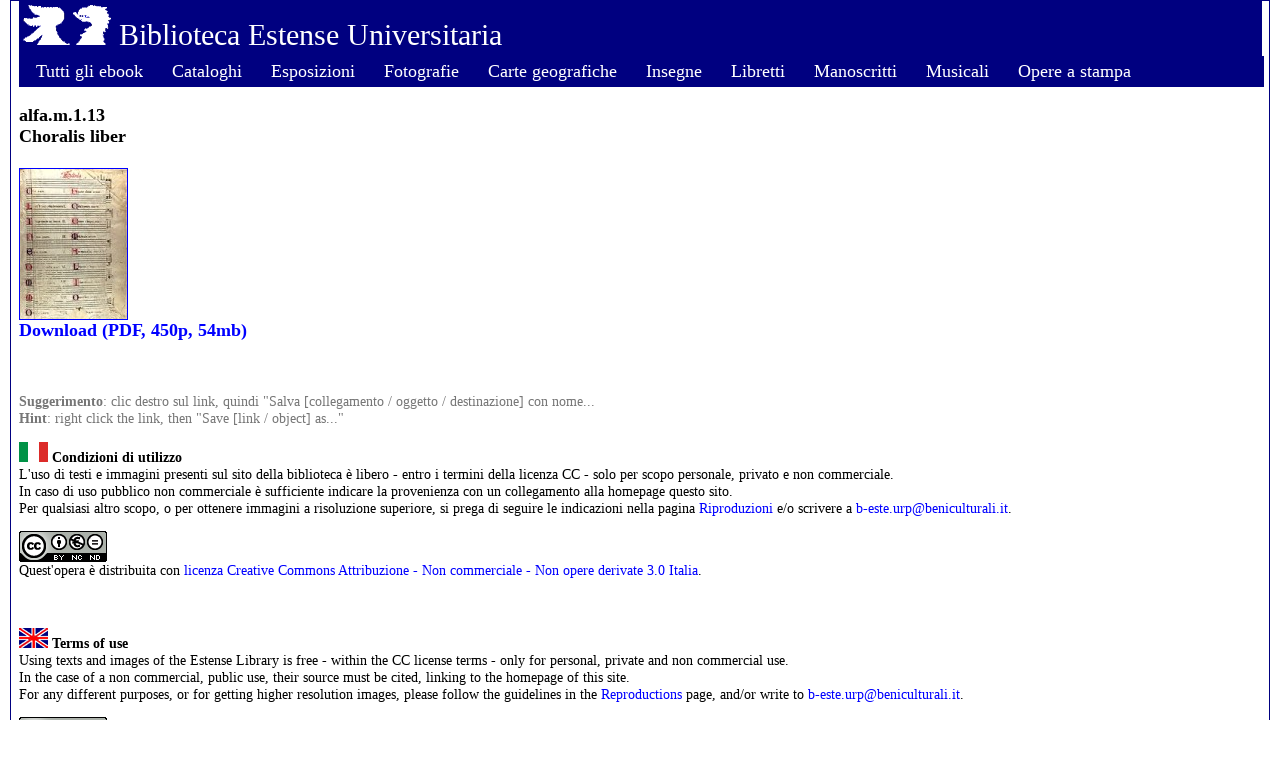

--- FILE ---
content_type: text/html
request_url: http://bibliotecaestense.beniculturali.it/info/img/mus/i-mo-beu-alfa.m.1.13.html
body_size: 1793
content:
<!DOCTYPE HTML PUBLIC "-//W3C//DTD HTML 4.01 Transitional//EN" "http://www.w3.org/TR/html4/loose.dtd">
<html>
<head>
<title>I-MO-BEU - Download - alfa.m.1.13</title>
<meta http-equiv="Content-Type" content="text/html; charset=iso-8859-1">
<meta name="generator" content="">
<meta name="keywords" content="biblioteca estense">
<meta name="description" content="biblioteca estense">
<meta http-equiv="cache-control" content="no-cache">
<link rel="stylesheet" href="../../../beu.css" type="text/css">
<link rel="shortcut icon" href="../../../imgw/favicon.ico" type="image/x-icon">
</head>

 <body>

<div class="testata"><a href="../../../index.html"><img src="../../../imgw/ala3bianco.png">&nbsp;Biblioteca Estense Universitaria</a></div>

<div style="width:100%; background-color:#000080 ; padding:5px ">
	<p class="testacol"><a href='../ebook.html'>Tutti gli ebook</a></p>
	<p class="testacol"><a href='../cat.html'>Cataloghi</a></p>
	<p class="testacol"><a href='../esp.html'>Esposizioni</a></p>
	<p class="testacol"><a href='../foto.html'>Fotografie</a></p>
	<p class="testacol"><a href='../geo.html'>Carte geografiche</a></p>
	<p class="testacol"><a href='../insegne.html'>Insegne</a></p>
	<p class="testacol"><a href='../lib.html'>Libretti</a></p>
	<p class="testacol"><a href='../mss.html'>Manoscritti</a></p>
	<p class="testacol"><a href='../mus.html'>Musicali</a></p>
	<p class="testacol"><a href='../stp.html'>Opere a stampa</a></p>
</div>

<p><b>alfa.m.1.13<br>
Choralis liber<br>
</b>
<br><a href="i-mo-beu-alfa.m.1.13.pdf"><img src="i-mo-beu-alfa.m.1.13.jpg" alt="Download PDF" title="Download PDF" style="border:1px solid blue">
<br><b>Download (PDF, 450p, 54mb)</b></a></p>

<div class="spacer"></div>

<div style="font-size:80%">

<p><font color="#777777"><b>Suggerimento</b>: clic destro sul link, quindi "Salva [collegamento / oggetto / destinazione] con nome...
<br><b>Hint</b>: right click the link, then "Save [link / object] as..."</font></p>

<p><img src="../../../imgw/italia20.png" alt="" title="">&nbsp;<b>Condizioni di utilizzo</b>
<br>L'uso di testi e immagini presenti sul sito della biblioteca è libero - entro i termini della licenza CC - solo per scopo personale, privato e non commerciale.
<br>In caso di uso pubblico non commerciale è sufficiente indicare la provenienza con un collegamento alla homepage questo sito.
<br>Per qualsiasi altro scopo, o per ottenere immagini a risoluzione superiore, si prega di seguire le indicazioni nella pagina <a href="../../info/ripro.html">Riproduzioni</a> e/o scrivere a <a href="mailto:b-este.urp@beniculturali.it">b-este.urp@beniculturali.it</a>.</p>
<p><a rel="license" href="http://creativecommons.org/licenses/by-nc-nd/3.0/it/"><img alt="Licenza Creative Commons" style="border-width:0" src="http://i.creativecommons.org/l/by-nc-nd/3.0/it/88x31.png" /></a><br />Quest'opera è distribuita con <a rel="license" href="http://creativecommons.org/licenses/by-nc-nd/3.0/it/">licenza Creative Commons Attribuzione - Non commerciale - Non opere derivate 3.0 Italia</a>.</p>

<div class="spacer"></div>

<p><img src="../../../imgw/uk20.png" alt="" title="">&nbsp;<b>Terms of use</b>
<br>Using texts and images of the Estense Library is free - within the CC license terms - only for personal, private and non commercial use.
<br>In the case of a non commercial, public use, their source must be cited, linking to the homepage of this site.
<br>For any different purposes, or for getting higher resolution images, please follow the guidelines in the <a href="../../info/ripro.html">Reproductions</a> page, and/or write to <a href="mailto:b-este.urp@beniculturali.it">b-este.urp@beniculturali.it</a>.</p>
<p><a rel="license" href="http://creativecommons.org/licenses/by-nc-nd/3.0/it/deed.en"><img alt="Creative Commons License" style="border-width:0" src="http://i.creativecommons.org/l/by-nc-nd/3.0/it/88x31.png" /></a><br />This work is licensed under a <a rel="license" href="http://creativecommons.org/licenses/by-nc-nd/3.0/it/deed.en">Creative Commons Attribution-NonCommercial-NoDerivs 3.0 Italy License</a></p>

</div> <!-- font size:80% -->

<div class="spacer"></div>

<p><a href="../ebook.html">Tutti gli ebook&nbsp;&nbsp;<i>All ebooks</i></a>
&nbsp;-&nbsp;<a href="mailto:b-este.ict@beniculturali.it?subject=BrokenLink:alfa.m.1.13">Segnala link erroneo&nbsp;&nbsp;<i>Report broken link</i></a></p>

</div>

<div class="spacer"></div>

<div id="piepagina"><a href="../../../index.html">Homepage BEU</a> - <a href="../../sito/termini.html">Condizioni di utilizzo <i>Terms of use</i></a></div>

<div class="spacer"></div>
</div>
</div>

</body>
</html>


--- FILE ---
content_type: text/css
request_url: http://bibliotecaestense.beniculturali.it/beu.css
body_size: 1456
content:

body{font-family: 'Times', serif; font-size: 18px ; color: black ; background-color:#fff ; margin-top:0px ; margin-left:10px ; margin-right:10px ; padding-left:8px ; padding-right:15px ; border: 1px solid #000080}

a:visited{text-decoration:none ; color:blue ; background-color:#fff ;  }
a:link{text-decoration:none ; color:blue ; background-color:#fff ; }
a:hover{text-decoration:none ; color:black ; background:gold} /* #ffdd00 */

.testata{vertical-align:bottom ; width:100% ;font-size:30px ; color:white ; background-color:#000080; padding:4px ; } /*margin:0px ; }*/
.testata a:visited{text-decoration:none ; color:white ; background-color:#000080 ;  }
.testata a:link{text-decoration:none ; color:white ; background-color:#000080 ; }
.testata a:hover{text-decoration:none ; color:black ; background:gold}

.testacoldiv{width:100%; background-color:#000080 ; padding:4px ; }
.testacol{display:inline ; margin:10px ;  color:white ; background-color:#000080 ; padding:2px ; font-size: 18px ; }
.testacol a:visited{text-decoration:none ; color:white ; background-color:#000080 ;  }
.testacol a:link{text-decoration:none ; color:white ; background-color:#000080 ; }
.testacol a:hover{text-decoration:none ; color:black ; background:gold}

.tab div {display: none; color:black ; background-color:#fff ; min-height:700px ; }
.tab div:target {display: block; color:black ; background-color:#fff ; padding:0px ; padding-left:10px ;min-height:700px ; }

h1 {color:Navy ; }
h2 {color:Navy ; }
h3 {color:Navy ; }
h4 {color:Navy ; }
h5 {color:Navy ; }
h6 {color:Navy ; }

/* LINK */

/*a:visited{text-decoration:none ; color:royalblue ; }
a:link{text-decoration:none ; color:blue ; }
a:hover{text-decoration:none ; color:blue ; background:#ffdd00}
a:hover{text-decoration:underline ; color:blue ; }*/
.attivo{background:white ; padding:1px ; padding-left:3px ; padding-right:3px ; border:1px solid red ; border-radius: 3px ; }
.movelink {color:Navy ; background:#ffffff ; border:1px solid Red ; padding:1px ; border-radius: 3px ;  }
.testata {color:white ; background:Navy ; text-decoration:none ;}

.link1 {width:90% ; text-align:left ; color:Navy ; background:#fff ; padding:3px 0 ; margin-top: 0 ; margin-bottom: 5px  }

.link2 {width:90% ; text-align:left ; color:Navy ; background:#fff ; padding:3px 0 ; margin-bottom: 25px }

.link3 {width:90% ; text-align:left ; color:Navy ; background:#fff ; padding:3px 0 ; margin-bottom: 25px}

.ulmenu {display:inline ; }
.limenu {display:inline ; margin-right:3px}

td{color:black ; background-color:white ; padding: 5px}

.catalogo{color:Navy}
.p120 {font-size:120% }
.p100 {font-size:100% }
.p80 {font-size:80% }
.pins {font-size:80% ; color:#555555 ; } /* data inserimento immagini*/
.pcenter {text-align:center ; }
.pjust {text-align:justify ; }
.pright {text-align:right ; }
.pred {color:red ; }
.spacer {clear:both ; width:100% ; height:20px ; }
.spacer10 {clear:both ; width:100% ; height:10px ; }

div#piepagina{clear:left ; width:100% ; color:#555555 ; text-align:left ; font-size: 80% ; margin-top:20px ;  margin-bottom:40px ; padding-top:10px ; padding-bottom:10px ; border-top:1px solid #aaaaaa ; background:#fff ;  }

/* STATISTICHE */

.stat-bianco {background:transparent ; font-size:80% ; }
.stat-azzurro {background:#f6f6f6 ; font-size:80% ; }
.stat-azzurro-dx {background:#f6f6f6 ; border:1px solid #dddddd ; text-align:right ; font-size:80% ; }
.stat-bianco-dx {background:transparent ; border:1px solid #dddddd ; text-align:right ; font-size:80% ; }
.stat-bianco-sx {background:transparent ; border:1px solid #dddddd ;  text-align:left ; font-size:80% ; }
.noborder {border:0 ; font-size:80% ; }

/* PAGINE STEMMI -- contenitore e riquadri per gli stemmi */
/* nella pagina, il div seguente ai riquadri deve avere clear:both ; */

.tablecont {margin-top:5px ; margin-bottom:5px ; padding:5px ; width:98% ; font-size:80% }
.stemmi-img {width:300px ; height:310px ; float:left ; margin:2px ; margin-top:20px ; padding:5px ; border:1px outset}
.stemmi-desc {width:150px ; height:310px ; float:left ; margin:2px ; margin-top:20px ; padding:5px ; font-size:85% ; border:1px outset}
.stemmi-list {width:200px ; height:310px ; float:left ; border:1px outset ; margin:2px ; margin-top:20px ; padding:5px ; font-size:85% ; overflow:auto ; }

/* TABELLE  */
/* DivTable.com */
.divTable{display: table; width: 100%; }
.divTableRow {display: table-row; }
.divTableHeading {background-color: #EEE; display: table-header-group; }
.divTableCell, .divTableHead {/*border: 1px solid #999999; */	display: table-cell; 	padding: 3px 10px; vertical-align: top; padding-top:20px ; padding-bottom:20px }
.divTableCellGrigio, .divTableHeadGrigio {background-color:#f6f6f6 ;	display: table-cell; 	padding: 3px 10px; vertical-align: top; padding-top:20px ; padding-bottom:20px } /* ; border:1px solid blue}*/
.divTableHeading {background-color: #EEE; display: table-header-group; 	font-weight: bold; }
.divTableFoot {background-color: #EEE; display: table-footer-group; font-weight: bold; }
.divTableBody {display: table-row-group; }

.divTableCell a:visited{text-decoration:none ; color:blue   }
.divTableCell a:link{text-decoration:none ; color:blue }
.divTableCell a:hover{text-decoration:none ; color:black ; background:gold}

/* CALENDARIO */

.calcont {margin-top:15px ; margin-bottom:5px ; padding:5px ; width:90% ; font-size:100% ; }
.calriq {float:left ; overflow:auto ; width:150px ; height:350px ; margin-left:0px ; margin-right:0px ; margin-top:10px ; margin-bottom:0px ; padding:2px ; color:Navy ; font-size:90% ; font-weight:bold ; }
.callist {float:left ; overflow:auto ; width:450px ; height:450px ; margin:0px ; padding:0px ; color:Navy  ; font-size:100% ; font-weight:bold ; }

.intramenuup { color:white ; font-size:110% ; background: #000080 ; border: 1px solid gray}